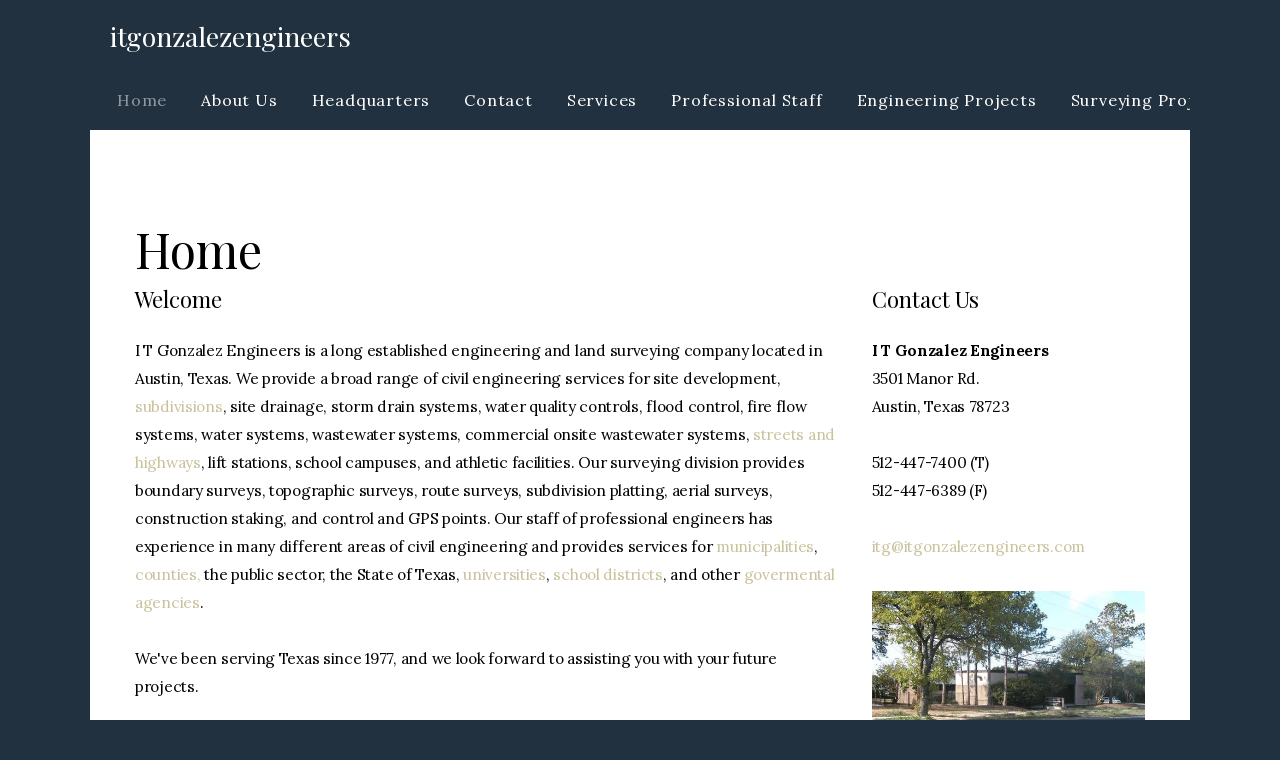

--- FILE ---
content_type: text/css
request_url: https://storage2.snappages.site/fg9zd8jn1s/assets/themes/55730/style1677883783.css
body_size: 1336
content:
.sp-button{font-family:"Lora",Arial,"Helvetica Neue",Helvetica,sans-serif;font-weight:700;font-style:normal;font-size:1.3em;text-transform:uppercase;letter-spacing:0.1em;border-radius:4px}body{background-color:#22313f;background-repeat:repeat;background-attachment:scroll;background-size:auto;background-position:top center}#sp-wrapper{max-width:1100px}#sp-content,#sp-footer{font-family:"Lora",Arial,"Helvetica Neue",Helvetica,sans-serif;font-weight:400;font-size:1.4em;line-height:2em;letter-spacing:-0.02em}#sp-header{flex-wrap:wrap;box-sizing:border-box;background-color:#22313f;background-repeat:repeat-x;background-attachment:scroll;background-size:auto;background-position:bottom center;width:100%;display:flex;flex-direction:row;align-items:center;padding:0px;min-height:70px}#sp-header-wrapper{position:fixed;margin-top:0px;margin-left:0px;display:flex;flex-direction:column}#sp-header::before{content:'';order:1;flex-grow:1}#sp-logo{padding:20px;white-space:nowrap;order:0;color:#FFFFFF;font-family:"Playfair Display",Arial,"Helvetica Neue",Helvetica,sans-serif;font-weight:400;font-style:normal;font-size:2.7em;line-height:1em;text-transform:none;letter-spacing:0em;background-color:transparent}#sp-logo::before{display:inline-block;height:1em;content:''}#sp-bar{font-family:"Lora",Arial,"Helvetica Neue",Helvetica,sans-serif;font-weight:400;font-size:1.4em;line-height:2em;letter-spacing:-0.02em;background-color:transparent;color:#CCC !important;width:100%;box-sizing:border-box;display:none;padding:10px 20px;min-height:50px;z-index:1201;left:0px;top:0px;border-bottom:1px solid}.sp-view-desktop #sp-bar-text{flex-grow:1}#sp-bar-social{font-size:18px;flex-grow:1;text-align:right}#sp-nav{padding:10px;box-sizing:border-box;order:2;color:#FFFFFF;background-color:transparent}#sp-nav-links a{font-family:"Lora",Arial,"Helvetica Neue",Helvetica,sans-serif;font-weight:400;font-style:normal;font-size:1.6em;text-transform:none;letter-spacing:0.05em;text-shadow:none}#sp-nav-links>ul>li>a:link,#sp-nav-links>ul>li>a:visited{color:#FFFFFF;padding:10px 15px}#sp-nav-links>ul>li.selected>a:link,#sp-nav-links>ul>li.selected>a:visited{color:rgba(255,255,255,0.5)}#sp-nav-links>ul>li:first-of-type>a{border:none}#sp-nav-links>ul>li>a:hover{color:#34495e}#sp-nav-button{color:#FFFFFF;order:1;box-shadow:0 0 0 10px transparent,inset 0 0 0 100px transparent}#sp-nav-links>ul>li>ul>li>a:hover{color:#FFF;background:#34495e}#sp-header.sticky.fixed{position:fixed !important;top:0px;right:0px;left:0px;padding:0px !important;min-height:0px;z-index:9999;box-shadow:0 0 15px rgba(0,0,0,0.5);-webkit-animation:sticky .3s;-moz-animation:sticky .3s;-ms-animation:sticky .3s;animation:sticky .3s}#sp-header.sticky.fixed #sp-bar,#sp-header.sticky.fixed #sp-logo{display:none}@keyframes sticky{from{opacity:0;top:-25px}to{opacity:1;top:0px}}@-moz-keyframes sticky{from{opacity:0;top:-25px}to{opacity:1;top:0px}}@-webkit-keyframes sticky{from{opacity:0;top:-25px}to{opacity:1;top:0px}}@-ms-keyframes sticky{from{opacity:0;top:-25px}to{opacity:1;top:0px}}.sp-view-mobile #sp-bar-text{display:none}.sp-view-mobile #sp-bar-social{text-align:center}body:not(.sp-view-desktop) #sp-header::before{content:'';flex-grow:1;order:1}.sp-view-mobile #sp-logo{font-size:2.025em}.sp-mobile-nav>ul>li{font-family:"Lora",Arial,"Helvetica Neue",Helvetica,sans-serif;font-weight:400;font-style:normal;font-size:1.6em;text-transform:none;letter-spacing:0.05em;text-shadow:none}#sp-footer-brand{display:none}.sp-divider-block .sp-divider-holder{border-style:solid;border-width:1px;display:inline-block;width:100%;vertical-align:middle}.sp-icon-holder{color:#34495e}.sp-image-title{font-family:"Lora",Arial,"Helvetica Neue",Helvetica,sans-serif;font-weight:400;text-transform:uppercase;letter-spacing:0em}h1{font-family:"Playfair Display",Arial,"Helvetica Neue",Helvetica,sans-serif;font-weight:400;font-style:normal;font-size:4.8em;line-height:1em;text-transform:none;letter-spacing:0em}h2{font-family:"Playfair Display",Arial,"Helvetica Neue",Helvetica,sans-serif;font-weight:400;font-style:normal;font-size:3.2em;line-height:1em;text-transform:none;letter-spacing:-0.04em}h3{font-family:"Playfair Display",Arial,"Helvetica Neue",Helvetica,sans-serif;font-weight:400;font-style:normal;font-size:2.2em;line-height:1em;text-transform:none;letter-spacing:0em}#sp-content .sp-blog-post .h1,#sp-content .sp-blog-post .h2,#sp-content .sp-blog-post .h3{font-family:"Lora",Arial,"Helvetica Neue",Helvetica,sans-serif;font-weight:400;font-size:1.4em;line-height:2em;letter-spacing:-0.02em}#sp-content .sp-blog-post h1{font-family:"Lora",Arial,"Helvetica Neue",Helvetica,sans-serif;font-weight:400;font-size:1.4em;line-height:2em;letter-spacing:-0.02em;font-size:170%;line-height:1em}#sp-content .sp-blog-post h2{font-family:"Lora",Arial,"Helvetica Neue",Helvetica,sans-serif;font-weight:400;font-size:1.4em;line-height:2em;letter-spacing:-0.02em;font-size:140%;line-height:1em}#sp-content .sp-blog-post h3{font-family:"Lora",Arial,"Helvetica Neue",Helvetica,sans-serif;font-weight:400;font-size:1.4em;line-height:2em;letter-spacing:-0.02em;font-size:102%;line-height:1em}#sp-content .sp-blog-post:not(.sp-edit-page) .sp-heading-block:first-of-type h1{font-family:"Playfair Display",Arial,"Helvetica Neue",Helvetica,sans-serif;font-weight:400;font-style:normal;font-size:3.2em;line-height:1em;text-transform:none;letter-spacing:-0.04em}#sp-content .sp-blog-post:not(.sp-edit-page) .sp-heading-block:first-of-type .h1{font-size:10px}#sp-content{color:#000000;background-color:#FFFFFF}.sp-scheme-0{color:#000000;background-color:#FFFFFF}.sp-scheme-0 a:link,.sp-scheme-0 a:visited{color:#c9c29c}.sp-scheme-0 a:hover{color:#34495e}.sp-scheme-0 .sp-button{color:#ffffff !important;background-color:#c9c29c}.sp-scheme-0 .sp-divider-block .sp-divider-holder{border-color:transparent;border-bottom-color:#CCCCCC}.sp-scheme-0 .sp-divider-border{border-color:transparent;border-bottom-color:#CCCCCC}.sp-scheme-0 .sp-background-match-text{background-color:#000000}.sp-scheme-0 .sp-border-match-text{border-color:#000000}.sp-scheme-0 .sp-shadow-match-text{box-shadow-color:#000000}.sp-scheme-1{color:#FFFFFF;background-color:#222222}.sp-scheme-1 a:link,.sp-scheme-1 a:visited{color:#c9c29c}.sp-scheme-1 a:hover{color:#34495e}.sp-scheme-1 .sp-button{color:#FFFFFF !important;background-color:#c9c29c}.sp-scheme-1 .sp-divider-block .sp-divider-holder{border-color:transparent;border-bottom-color:#ffffff}.sp-scheme-1 .sp-divider-border{border-color:transparent;border-bottom-color:#ffffff}.sp-scheme-1 .sp-background-match-text{background-color:#FFFFFF}.sp-scheme-1 .sp-border-match-text{border-color:#FFFFFF}.sp-scheme-1 .sp-shadow-match-text{box-shadow-color:#FFFFFF}.sp-scheme-2{color:#FFFFFF;background-color:#262b2c}.sp-scheme-2 a:link,.sp-scheme-2 a:visited{color:#c9c29c}.sp-scheme-2 a:hover{color:#34495e}.sp-scheme-2 .sp-button{color:#FFFFFF !important;background-color:#c9c29c}.sp-scheme-2 .sp-divider-block .sp-divider-holder{border-color:transparent;border-bottom-color:#CCCCCC}.sp-scheme-2 .sp-divider-border{border-color:transparent;border-bottom-color:#CCCCCC}.sp-scheme-2 .sp-background-match-text{background-color:#FFFFFF}.sp-scheme-2 .sp-border-match-text{border-color:#FFFFFF}.sp-scheme-2 .sp-shadow-match-text{box-shadow-color:#FFFFFF}.sp-scheme-3{color:#FFFFFF;background-color:#34495e}.sp-scheme-3 a:link,.sp-scheme-3 a:visited{color:#c9c29c}.sp-scheme-3 a:hover{color:#22313f}.sp-scheme-3 .sp-button{color:#FFFFFF !important;background-color:#c9c29c}.sp-scheme-3 .sp-divider-block .sp-divider-holder{border-color:transparent;border-bottom-color:rgba(255,255,255,0.2)}.sp-scheme-3 .sp-divider-border{border-color:transparent;border-bottom-color:rgba(255,255,255,0.2)}.sp-scheme-3 .sp-icon-holder{color:#22313f}.sp-scheme-3 .sp-background-match-text{background-color:#FFFFFF}.sp-scheme-3 .sp-border-match-text{border-color:#FFFFFF}.sp-scheme-3 .sp-shadow-match-text{box-shadow-color:#FFFFFF}